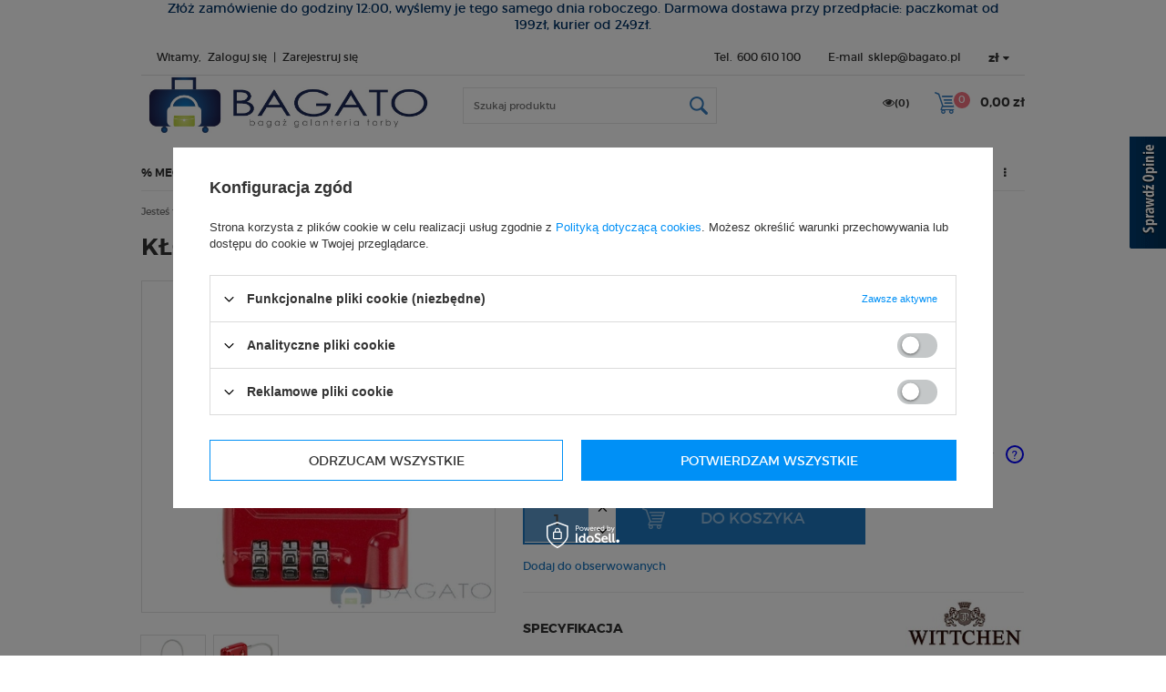

--- FILE ---
content_type: text/html; charset=utf-8
request_url: https://bagato.pl/product-pol-4424-Klodka-Klodeczka-do-walizki-TSA-szyfr-Wittchen-024.html
body_size: 16361
content:
<!DOCTYPE html>
<html lang="pl" ><head><meta name='viewport' content='user-scalable=no, initial-scale = 1.0, maximum-scale = 1.0, width=device-width'/><meta http-equiv="Content-Type" content="text/html; charset=utf-8"><title>Kłódka Kłódeczka do walizki TSA szyfr Wittchen 024 czerwony | AKCESORIA PODRÓŻNE \ Kłódki |</title><meta name="keywords" content=""><meta name="description" content="Kłódka Kłódeczka do walizki TSA szyfr Wittchen 024 czerwony |  | AKCESORIA PODRÓŻNE \ Kłódki |"><link rel="icon" href="/gfx/pol/favicon.ico"><link rel="stylesheet" type="text/css" href="/gfx/pol/style.css.gzip?r=1679048602"><script type="text/javascript" src="/gfx/pol/shop.js.gzip?r=1679048602"></script><meta name="robots" content="index,follow"><meta name="rating" content="general"><meta name="Author" content="Bagato.pl na bazie IdoSell (www.idosell.com/shop).">
<!-- Begin LoginOptions html -->

<style>
#client_new_social .service_item[data-name="service_Apple"]:before, 
#cookie_login_social_more .service_item[data-name="service_Apple"]:before,
.oscop_contact .oscop_login__service[data-service="Apple"]:before {
    display: block;
    height: 2.6rem;
    content: url('/gfx/standards/apple.svg?r=1743165583');
}
.oscop_contact .oscop_login__service[data-service="Apple"]:before {
    height: auto;
    transform: scale(0.8);
}
#client_new_social .service_item[data-name="service_Apple"]:has(img.service_icon):before,
#cookie_login_social_more .service_item[data-name="service_Apple"]:has(img.service_icon):before,
.oscop_contact .oscop_login__service[data-service="Apple"]:has(img.service_icon):before {
    display: none;
}
</style>

<!-- End LoginOptions html -->

<!-- Open Graph -->
<meta property="og:type" content="website"><meta property="og:url" content="https://bagato.pl/product-pol-4424-Klodka-Klodeczka-do-walizki-TSA-szyfr-Wittchen-024.html
"><meta property="og:title" content="Kłódka Kłódeczka do walizki TSA szyfr Wittchen 024"><meta property="og:site_name" content="Bagato.pl"><meta property="og:locale" content="pl_PL"><meta property="og:image" content="https://bagato.pl/hpeciai/622e073a20c40857acaf46a07f47f8a1/pol_pl_Klodka-Klodeczka-do-walizki-TSA-szyfr-Wittchen-024-4424_1.webp"><meta property="og:image:width" content="450"><meta property="og:image:height" content="422"><link rel="manifest" href="https://bagato.pl/data/include/pwa/1/manifest.json?t=3"><meta name="apple-mobile-web-app-capable" content="yes"><meta name="apple-mobile-web-app-status-bar-style" content="black"><meta name="apple-mobile-web-app-title" content="bagato.pl"><link rel="apple-touch-icon" href="/data/include/pwa/1/icon-128.png"><link rel="apple-touch-startup-image" href="/data/include/pwa/1/logo-512.png" /><meta name="msapplication-TileImage" content="/data/include/pwa/1/icon-144.png"><meta name="msapplication-TileColor" content="#2F3BA2"><meta name="msapplication-starturl" content="/"><script type="application/javascript">var _adblock = true;</script><script async src="/data/include/advertising.js"></script><script type="application/javascript">var statusPWA = {
                online: {
                    txt: "Połączono z internetem",
                    bg: "#5fa341"
                },
                offline: {
                    txt: "Brak połączenia z internetem",
                    bg: "#eb5467"
                }
            }</script><script async type="application/javascript" src="/ajax/js/pwa_online_bar.js?v=1&r=6"></script><script >
window.dataLayer = window.dataLayer || [];
window.gtag = function gtag() {
dataLayer.push(arguments);
}
gtag('consent', 'default', {
'ad_storage': 'denied',
'analytics_storage': 'denied',
'ad_personalization': 'denied',
'ad_user_data': 'denied',
'wait_for_update': 500
});

gtag('set', 'ads_data_redaction', true);
</script><script id="iaiscript_1" data-requirements="W10=" data-ga4_sel="ga4script">
window.iaiscript_1 = `<${'script'}  class='google_consent_mode_update'>
gtag('consent', 'update', {
'ad_storage': 'denied',
'analytics_storage': 'denied',
'ad_personalization': 'denied',
'ad_user_data': 'denied'
});
</${'script'}>`;
</script>
<!-- End Open Graph -->

<link rel="canonical" href="https://bagato.pl/product-pol-4424-Klodka-Klodeczka-do-walizki-TSA-szyfr-Wittchen-024.html" />

                <!-- Global site tag (gtag.js) -->
                <script  async src="https://www.googletagmanager.com/gtag/js?id=AW-775342458"></script>
                <script >
                    window.dataLayer = window.dataLayer || [];
                    window.gtag = function gtag(){dataLayer.push(arguments);}
                    gtag('js', new Date());
                    
                    gtag('config', 'AW-775342458', {"allow_enhanced_conversions":true});
gtag('config', 'G-51588622');

                </script>
                <link rel="stylesheet" type="text/css" href="/data/designs/17215_10/gfx/pol/custom.css.gzip?r=1760041363">
<!-- Begin additional html or js -->


<!--3|1|2-->
<script type='text/javascript' src=' https://www.opineo.pl/shop/slider.js.php?s=41336&offsetTop=110&type=v'></script>

<style type="text/css">
@media only screen and (max-width: 979px){
 #_opineo_container{ display: none;}
}
</style>
<!--2|1|1| modified: 2023-01-12 14:44:20-->

<style>
.iai_cookie__consentsActions a.btn.--large.--outline {
    background: inherit !important;
    border: 1px solid #0090f6;
    color: inherit !important;
    border-radius: 0;
}

.iai_cookie__consentsActions a.btn.--large.--outline:hover {
    background: inherit !important;
    border: 1px solid #333;
    color: inherit !important;
}

div#footer_links_sub div.row:after {
    clear: none;
}
input[type=password] {padding: 11px;}
@media only screen and (max-width: 979px) {
#menu_producers {display:block;}
}
@media only screen and (max-width: 757px){
    #menu_contact>li>span{ display:none !important;}
}
#menu_buttons2 {margin-bottom:10px;}
#menu_producers .nbs-flexisel-inner {transform:translateY(10%); }
#menu_producers .big_label {display:none;}
#ck_dsclr {background: #377dbe !important;    border-bottom: 1px solid #377dbe !important;    border-top: 1px solid #377dbe !important;}
#ck_dsclr #ck_dsclr_sub {color: #fff !important;}
#ck_dsclr #ckdsclmrshtdwn {background: #fff !important; color: #377dbe !important;}
div#ck_dsclr a {color: #fff !important;  font-weight: bold;   letter-spacing: 0.02em;}
.select_button {    vertical-align: top;}
span.discount {font-size: 11px;font-weight: 400;padding: 3px 12px;top: 0;}
#menu_banners3 { padding:0;margin:0 auto; }
#menu_banners3 > * {display:inline-block;width:100%;padding-bottom:10px;}
</style>
<script>
$(function(){
if(app_shop.vars.view !== 1){
$('#container').before($('.menu_banners3_wrapper'));
$('#menu_banners3').addClass('container');
}
else {
$('#layout').prepend($('.menu_banners3_wrapper'));
}
});
</script>
<!--12|1|1-->
<style type="text/css">
#n67367_instalment, #n67367{display:none !important;}
</style>
<!--13|1|1-->
<script>$(function(){
$('#menu_producers .nbs-flexisel-nav-right').css('background-image','url("/gfx/pol/hs_next.png?r=1499778079")');
$('#menu_producers .nbs-flexisel-nav-left').css('background-image','url("/gfx/pol/hs_prev.png?r=1499778079")');
});</script>
<!--8|1|5-->
<style><!--
/* poniżej jest reguła ustawiająca text odpowiednio do wartości 'xxx' 'text-align'. Żeby zmienić układ tekstu należy treść poniżej '#menu_banners3 {text-align:center;} ' zamienić na:  
   #menu_banners3 { text-align:justify;} - wyjustpowany
   #menu_banners3 { text-align:left;} - do lewej
  #menu_banners3 { text-align:right; } - do prawej
  #menu_banners3 { text-align:center;}  - wyśrodkowany
*/

#menu_banners3 { text-align:center;}

--></style>
<!--9|1|5| modified: 2025-12-22 15:45:22-->
<style><!--
/* poniżej jest reguła ustawiająca kolor tekstu odpowiednio do wartości 'xxx' 'color'. Żeby zmienić kolor tekstu należy treść poniżej wskazać kolor dla każdego elementu:
#menu_banners3 a {color:#000;}
#menu_banners3 span  {color:#000;}
#menu_banners3 div  {color:#000;}
obecnie kolor jest czarny, żeby go zmienić należy podmienić cyferki '000' na inny kod hexowy. Link do kolorów hex: http://www.color-hex.com/. Przykład : chcemy podmienić na biały kolor zamieniamy '000' na 'fff':
#menu_banners3 a {color:#fff;}
#menu_banners3 span  {color:#fff;}
#menu_banners3 div  {color:#fff;}  #003366
*/

#menu_banners3 a  {color:#003366;}
#menu_banners3 span  {color:#003366;}
#menu_banners3 div  {color:#003366;}
*/


/*
#menu_banners3 a  {color:#9a0000;}
#menu_banners3 span  {color:#9a0000;}
#menu_banners3 div  {color:#9a0000;}
*/



--></style>


<!--10|1|5-->
<style><!--
/* poniżej jest reguła ustawiająca kolor tła odpowiednio do wartości 'xxx' 'background-color'. Żeby zmienić kolor tła należy w  treści poniżej wskazać kolor tła dla  elementu:
#menu_banners3 {background-color:#fff;}
obecnie kolor tła jest czarny, żeby go zmienić należy podmienić cyferki '000' na inny kod hexowy. Link do kolorów hex: http://www.color-hex.com/. Przykład : chcemy podmienić na biały kolor zamieniamy 'fff' na '000':
#menu_banners3 {background-color:#000;}
*/

#menu_banners3 {background-color:#fff;}

--></style>

<!-- End additional html or js -->
                <script>
                if (window.ApplePaySession && window.ApplePaySession.canMakePayments()) {
                    var applePayAvailabilityExpires = new Date();
                    applePayAvailabilityExpires.setTime(applePayAvailabilityExpires.getTime() + 2592000000); //30 days
                    document.cookie = 'applePayAvailability=yes; expires=' + applePayAvailabilityExpires.toUTCString() + '; path=/;secure;'
                    var scriptAppleJs = document.createElement('script');
                    scriptAppleJs.src = "/ajax/js/apple.js?v=3";
                    if (document.readyState === "interactive" || document.readyState === "complete") {
                          document.body.append(scriptAppleJs);
                    } else {
                        document.addEventListener("DOMContentLoaded", () => {
                            document.body.append(scriptAppleJs);
                        });  
                    }
                } else {
                    document.cookie = 'applePayAvailability=no; path=/;secure;'
                }
                </script>
                                <script>
                var listenerFn = function(event) {
                    if (event.origin !== "https://payment.idosell.com")
                        return;
                    
                    var isString = (typeof event.data === 'string' || event.data instanceof String);
                    if (!isString) return;
                    try {
                        var eventData = JSON.parse(event.data);
                    } catch (e) {
                        return;
                    }
                    if (!eventData) { return; }                                            
                    if (eventData.isError) { return; }
                    if (eventData.action != 'isReadyToPay') {return; }
                    
                    if (eventData.result.result && eventData.result.paymentMethodPresent) {
                        var googlePayAvailabilityExpires = new Date();
                        googlePayAvailabilityExpires.setTime(googlePayAvailabilityExpires.getTime() + 2592000000); //30 days
                        document.cookie = 'googlePayAvailability=yes; expires=' + googlePayAvailabilityExpires.toUTCString() + '; path=/;secure;'
                    } else {
                        document.cookie = 'googlePayAvailability=no; path=/;secure;'
                    }                                            
                }     
                if (!window.isAdded)
                {                                        
                    if (window.oldListener != null) {
                         window.removeEventListener('message', window.oldListener);
                    }                        
                    window.addEventListener('message', listenerFn);
                    window.oldListener = listenerFn;                                      
                       
                    const iframe = document.createElement('iframe');
                    iframe.src = "https://payment.idosell.com/assets/html/checkGooglePayAvailability.html?origin=https%3A%2F%2Fbagato.pl";
                    iframe.style.display = 'none';                                            

                    if (document.readyState === "interactive" || document.readyState === "complete") {
                          if (!window.isAdded) {
                              window.isAdded = true;
                              document.body.append(iframe);
                          }
                    } else {
                        document.addEventListener("DOMContentLoaded", () => {
                            if (!window.isAdded) {
                              window.isAdded = true;
                              document.body.append(iframe);
                          }
                        });  
                    }  
                }
                </script>
                <script>let paypalDate = new Date();
                    paypalDate.setTime(paypalDate.getTime() + 86400000);
                    document.cookie = 'payPalAvailability_PLN=-1; expires=' + paypalDate.getTime() + '; path=/; secure';
                </script><script src="/data/gzipFile/expressCheckout.js.gz"></script><script src="/gfx/pol/projector_product_questions.js.gzip?r=1679048602"></script><script src="/gfx/pol/projector_video.js.gzip?r=1679048602"></script></head><body><div id="container" class="projector_page 
            
            container"><header class="clearfix "><script type="text/javascript" class="ajaxLoad">
            app_shop.vars.vat_registered = "true";
            app_shop.vars.currency_format = "###,##0.00";
            
                app_shop.vars.currency_before_value = false;
            
                app_shop.vars.currency_space = true;
            
            app_shop.vars.symbol = "zł";
            app_shop.vars.id= "PLN";
            app_shop.vars.baseurl = "http://bagato.pl/";
            app_shop.vars.sslurl= "https://bagato.pl/";
            app_shop.vars.curr_url= "%2Fproduct-pol-4424-Klodka-Klodeczka-do-walizki-TSA-szyfr-Wittchen-024.html";
            

            var currency_decimal_separator = ',';
            var currency_grouping_separator = ' ';

            
                app_shop.vars.blacklist_extension = ["exe","com","swf","js","php"];
            
                app_shop.vars.blacklist_mime = ["application/javascript","application/octet-stream","message/http","text/javascript","application/x-deb","application/x-javascript","application/x-shockwave-flash","application/x-msdownload"];
            
                app_shop.urls.contact = "/contact-pol.html";
            </script><div id="viewType" style="display:none"></div><div class="menu_banners3_wrapper"><div id="menu_banners3" class="row clearfix container"><div class="menu_button_wrapper col-md-12" id="strefa3_baner1" data-item="1"><a target="_self" href="/Wysylka-czas-oraz-koszty-dostarczenia-cterms-pol-14.html" title="Złóż zamówienie do godziny 12:00, wyślemy je tego samego dnia roboczego. Darmowa dostawa przy przedpłacie: paczkomat od 199zł, kurier od 249zł.">Złóż zamówienie do godziny 12:00, wyślemy je tego samego dnia roboczego. Darmowa dostawa przy przedpłacie: paczkomat od 199zł, kurier od 249zł.</a></div></div></div><div id="menu_settings" class=" "><div class="menu_settings_bar container"><div id="menu_additional">
                                Witamy, 
                                <a href="/login.php" title="">Zaloguj się
                                </a>
                                |
                                <a href="/client-new.php?register" title="">Zarejestruj się
                                </a></div><div id="mobile_additional"><a href="/login.php" title="">Twoje konto
                        </a>
                        |
                        <a rel="nofollow" href="/basketedit.php?mode=2" title="">Obserwowane (0)
                        </a>
                         | 
                    </div><div id="top_contact">Tel.<a href="tel:600610100">600 610 100</a>E-mail<a href="mailto:sklep@bagato.pl">sklep@bagato.pl</a></div><div class="open_trigger"><span class="hidden-phone flag_txt">zł</span><div class="menu_settings_wrapper visible-phone"><span class="menu_settings_bar"><span class="menu_settings_barlab">Waluta:</span><span class="menu_settings_barval">zł</span></span><span class="menu_settings_bar"><span class="menu_settings_barlab">Kraj dostawy:</span><span class="menu_settings_barval">Polska</span></span></div><i class="icon-caret-down"></i></div><form action="/settings.php" method="post"><ul class="bg_alter"><li><div class="form-group"><label for="menu_settings_country">Kraj odbioru zamówienia </label><select class="form-control" name="country" id="menu_settings_country"><option value="1143020143">Niemcy</option><option selected value="1143020003">Polska</option><option value="1143020182">Słowacja</option><option value="1143020217">Węgry</option></select></div><div class="form-group"><label for="menu_settings_curr">Ceny podane w: </label><select class="form-control" name="curr" id="menu_settings_curr"><option value="PLN" selected>zł</option><option value="EUR">€ (1 zł = 0.2328€)
                                                                </option></select></div></li><li class="buttons"><button class="btn-small" type="submit">
                                        Zastosuj zmiany
                                    </button></li></ul></form></div></div><form action="search.php" method="get" id="menu_search" class="col-md-4 col-xs-12"><div><input id="menu_search_text" type="text" name="text" class="catcomplete" placeholder="Szukaj produktu"></div><button type="submit"><i class="icon-search"></i></button><a href="/searching.php" title=""></a></form><div id="logo" data-align="a#css" class="col-md-4 col-xs-12  align_row" data-bg="/data/gfx/mask/pol/top_1_big.jpg"><a href="/" target="_self"><img src="/data/gfx/mask/pol/logo_1_big.jpg" alt="Bagato.pl - Bagaż | Galanteria | Torby" width="1133" height="254"></a></div><div id="menu_basket" class="col-md-4 empty_bsket"><a href="/basketedit.php?mode=1"><span class="basket_count hidden-phone">
                        (0)
                    </span><strong>0,00 zł</strong></a><div><a class="account_link link hidden-phone" href="/login.php" rel="nofollow" title="Twoje konto">
                        Zaloguj się
                    </a><a class="wishes_link link" href="/basketedit.php?mode=2" rel="nofollow" title=""><span class="hidden-phone"><span class="visible-desktop">Obserwowane </span><i class="icon-eye-open visible-tablet"></i>(0)</span></a></div></div><div id="menu_categories" class="clearfix dl-menuwrapper"><ul id="mobile_menu"><li><a href="/categories.php" class="mobile_menu dl-trigger"><i class="icon-reorder"></i></a></li></ul><ul class="dl-menu"><li><a  href="/pol_m_-MEGA-PROMOCJE-SAMSONITE-278.html" target="_self" title="% MEGA PROMOCJE SAMSONITE %" >% MEGA PROMOCJE SAMSONITE %</a></li><li><a  href="/pol_m_BAGAZ-WALIZKI-151.html" target="_self" title="BAGAŻ - WALIZKI" >BAGAŻ - WALIZKI</a><ul class="dl-submenu"><li><a href="/pol_m_BAGAZ-WALIZKI_Walizki-male-kabinowe-152.html" target="_self">Walizki małe - kabinowe</a></li><li><a href="/pol_m_BAGAZ-WALIZKI_Walizki-srednie-153.html" target="_self">Walizki średnie</a></li><li><a href="/pol_m_BAGAZ-WALIZKI_Walizki-duze-154.html" target="_self">Walizki duże</a></li><li><a href="/pol_m_BAGAZ-WALIZKI_Walizki-pilotowki-199.html" target="_self">Walizki pilotówki</a></li></ul></li><li><a  href="/pol_m_BAGAZ-150.html" target="_self" title="BAGAŻ" >BAGAŻ</a><ul class="dl-submenu"><li><a href="/pol_m_BAGAZ_Torby-kabinowe-podreczne-158.html" target="_self">Torby kabinowe - podręczne</a></li><li><a href="/pol_m_BAGAZ_Torby-podrozne-na-kolach-155.html" target="_self">Torby podróżne na kołach</a></li><li><a href="/pol_m_BAGAZ_Torby-podrozne-na-ramie-156.html" target="_self">Torby podróżne na ramię</a></li><li><a href="/pol_m_BAGAZ_Kosmetyczki-173.html" target="_self">Kosmetyczki</a></li><li><a href="/pol_m_BAGAZ_Toaletki-174.html" target="_self">Toaletki</a></li><li><a href="/pol_m_BAGAZ_Torby-pokrowce-na-odziez-172.html" target="_self">Torby, pokrowce na odzież</a></li><li><a href="/pol_m_BAGAZ_Torby-sportowe-241.html" target="_self">Torby sportowe</a></li></ul></li><li><a  href="/pol_m_AKCESORIA-PODROZNE-177.html" target="_self" title="AKCESORIA PODRÓŻNE" class="dl-active" >AKCESORIA PODRÓŻNE</a><ul class="dl-submenu"><li><a href="/pol_m_AKCESORIA-PODROZNE_Poduszki-pod-szyje-178.html" target="_self">Poduszki pod szyję</a></li><li><a href="/pol_m_AKCESORIA-PODROZNE_Klodki-179.html" class="dl-active" target="_self">Kłódki</a></li><li><a href="/pol_m_AKCESORIA-PODROZNE_Pokrowce-na-bagaz-180.html" target="_self">Pokrowce na bagaż</a></li><li><a href="/pol_m_AKCESORIA-PODROZNE_Wagi-182.html" target="_self">Wagi</a></li><li><a href="/pol_m_AKCESORIA-PODROZNE_Pasy-240.html" target="_self">Pasy</a></li><li><a href="/pol_m_AKCESORIA-PODROZNE_Identyfikatory-251.html" target="_self">Identyfikatory</a></li><li><a href="/pol_m_AKCESORIA-PODROZNE_Akcesoria-podrozne-inne-181.html" target="_self">Akcesoria podróżne inne</a></li></ul></li><li><a  href="/pol_m_NA-LAPTOP-TABLET-163.html" target="_self" title="NA LAPTOP/TABLET" >NA LAPTOP/TABLET</a><ul class="dl-submenu"><li><a href="/pol_m_NA-LAPTOP-TABLET_Laptop-13-3-228.html" target="_self">Laptop 13,3"</a></li><li><a href="/pol_m_NA-LAPTOP-TABLET_Laptop-14-14-1-229.html" target="_self">Laptop 14"-14,1"</a></li><li><a href="/pol_m_NA-LAPTOP-TABLET_Laptop-15-16-230.html" target="_self">Laptop 15"-16"</a></li><li><a href="/pol_m_NA-LAPTOP-TABLET_Laptop-17-17-3-231.html" target="_self">Laptop 17"-17,3"</a></li><li><a href="/pol_m_NA-LAPTOP-TABLET_Laptop-18-19-257.html" target="_self">Laptop 18''-19''</a></li><li><a href="/pol_m_NA-LAPTOP-TABLET_Tablet-9-10-2-232.html" target="_self">Tablet 9"-10,2"</a></li></ul></li><li><a  href="/pol_m_PLECAKI-203.html" target="_self" title="PLECAKI" >PLECAKI</a><ul class="dl-submenu"><li><a href="/pol_m_PLECAKI_Plecaki-z-przedzialem-na-laptopa-206.html" target="_self">Plecaki z przedziałem na laptopa</a></li><li><a href="/pol_m_PLECAKI_Plecaki-szkolne-207.html" target="_self">Plecaki szkolne</a></li><li><a href="/pol_m_PLECAKI_Plecaki-sportowe-208.html" target="_self">Plecaki sportowe</a></li><li><a href="/pol_m_PLECAKI_Plecaki-miejskie-209.html" target="_self">Plecaki miejskie</a></li><li><a href="/pol_m_PLECAKI_Plecaki-turystyczne-210.html" target="_self">Plecaki turystyczne</a></li><li><a href="/pol_m_PLECAKI_Plecaki-na-kolach-242.html" target="_self">Plecaki na kołach</a></li></ul></li><li><a  href="/pol_m_TECZKI-238.html" target="_self" title="TECZKI" >TECZKI</a><ul class="dl-submenu"><li><a href="/pol_m_TECZKI_Teczki-z-przedzialem-na-laptopa-235.html" target="_self">Teczki z przedziałem na laptopa</a></li><li><a href="/pol_m_TECZKI_Teczki-bez-przedzialu-na-laptopa-239.html" target="_self">Teczki bez przedziału na laptopa</a></li><li><a href="/pol_m_TECZKI_Aktowki-262.html" target="_self">Aktówki</a></li></ul></li><li><a  href="/pol_m_TORBY-SASZETKI-204.html" target="_self" title="TORBY/SASZETKI" >TORBY/SASZETKI</a><ul class="dl-submenu"><li><a href="/pol_m_TORBY-SASZETKI_Saszetki-listonoszki-214.html" target="_self">Saszetki, listonoszki</a></li><li><a href="/pol_m_TORBY-SASZETKI_Saszetki-listonoszki-z-przedzialem-na-tablet-236.html" target="_self">Saszetki, listonoszki z przedziałem na tablet</a></li><li><a href="/pol_m_TORBY-SASZETKI_Saszetki-do-pasa-nerki-237.html" target="_self">Saszetki do pasa, nerki</a></li><li><a href="/pol_m_TORBY-SASZETKI_Torby-miejskie-215.html" target="_self">Torby miejskie</a></li><li><a href="/pol_m_TORBY-SASZETKI_Torby-z-przedzialem-na-laptopa-234.html" target="_self">Torby z przedziałem na laptopa</a></li><li><a href="/pol_m_TORBY-SASZETKI_miejska-270.html" target="_self">miejska</a></li></ul></li><li><a  href="/pol_m_TOREBKI-253.html" target="_self" title="TOREBKI" >TOREBKI</a><ul class="dl-submenu"><li><a href="/pol_m_TOREBKI_Torebki-skoropodobne-255.html" target="_self">Torebki skóropodobne</a></li><li><a href="/pol_m_TOREBKI_Torebki-skorzane-277.html" target="_self">Torebki skórzane</a></li></ul></li><li><a  href="/pol_m_DLA-DZIECKA-205.html" target="_self" title="DLA DZIECKA" >DLA DZIECKA</a><ul class="dl-submenu"><li><a href="/pol_m_DLA-DZIECKA_Walizki-dla-dziecka-211.html" target="_self">Walizki dla dziecka</a></li><li><a href="/pol_m_DLA-DZIECKA_Plecaki-plecaczki-dla-dziecka-212.html" target="_self">Plecaki/plecaczki dla dziecka</a></li><li><a href="/pol_m_DLA-DZIECKA_Torby-dla-dziecka-213.html" target="_self">Torby dla dziecka</a></li></ul></li><li><a  href="/pol_m_GALANTERIA-169.html" target="_self" title="GALANTERIA" >GALANTERIA</a><ul class="dl-submenu"><li><a href="/pol_m_GALANTERIA_Portfele-i-dodatki-185.html" class="level_2 toggle" target="_self">Portfele i dodatki</a><ul class="dl-submenu"><li><a href="/pol_m_GALANTERIA_Portfele-i-dodatki_Portfele-damskie-170.html" target="_self">Portfele damskie</a></li><li><a href="/pol_m_GALANTERIA_Portfele-i-dodatki_Portfele-meskie-183.html" target="_self">Portfele męskie</a></li><li><a href="/pol_m_GALANTERIA_Portfele-i-dodatki_Portfele-unisex-184.html" target="_self">Portfele unisex</a></li><li><a href="/pol_m_GALANTERIA_Portfele-i-dodatki_Etui-197.html" target="_self">Etui</a></li></ul></li><li><a href="/pol_m_GALANTERIA_Rekawiczki-175.html" class="level_2 toggle" target="_self">Rękawiczki</a><ul class="dl-submenu"><li><a href="/pol_m_GALANTERIA_Rekawiczki_Rekawiczki-damskie-186.html" target="_self">Rękawiczki damskie</a></li><li><a href="/pol_m_GALANTERIA_Rekawiczki_Rekawiczki-meskie-187.html" target="_self">Rękawiczki męskie</a></li></ul></li><li><a href="/pol_m_GALANTERIA_Paski-188.html" class="level_2 toggle" target="_self">Paski</a><ul class="dl-submenu"><li><a href="/pol_m_GALANTERIA_Paski_Paski-do-jeansow-190.html" target="_self">Paski do jeansów</a></li><li><a href="/pol_m_GALANTERIA_Paski_Paski-garniturowe-191.html" target="_self">Paski garniturowe</a></li><li><a href="/pol_m_GALANTERIA_Paski_Paski-damskie-192.html" target="_self">Paski damskie</a></li></ul></li><li><a href="/pol_m_GALANTERIA_Parasole-171.html" class="level_2 toggle" target="_self">Parasole</a><ul class="dl-submenu"><li><a href="/pol_m_GALANTERIA_Parasole_Parasole-krotkie-195.html" target="_self">Parasole krótkie</a></li><li><a href="/pol_m_GALANTERIA_Parasole_Parasole-dlugie-196.html" target="_self">Parasole długie</a></li></ul></li></ul></li><li><a  href="/pol_m_B2B-193.html" target="_self" title="B2B" >B2B</a></li><li><a  href="/pol_m_Torby-259.html" target="_self" title="Torby" >Torby</a></li><li><a  href="/pol_m_Wozki-zakupowe-279.html" target="_self" title="Wózki zakupowe" >Wózki zakupowe</a></li></ul></div><div id="breadcrumbs"><div xmlns:v="http://rdf.data-vocabulary.org/#" id="breadcrumbs_sub"><h3>Jesteś tu:  </h3><ol><li class="bc-main" typeof="v:Breadcrumb"><span><a rel="v:url" property="v:title" href="/">Strona główna</a></span></li><li typeof="v:Breadcrumb" class="category bc-item-1"><a rel="v:url" property="v:title" class="category" href="/pol_m_AKCESORIA-PODROZNE-177.html">AKCESORIA PODRÓŻNE</a></li><li typeof="v:Breadcrumb" class="category bc-active bc-item-2"><a rel="v:url" property="v:title" class="category" href="/pol_m_AKCESORIA-PODROZNE_Klodki-179.html">Kłódki</a></li><li class="bc-active bc-product-name"><span>Kłódka Kłódeczka do walizki TSA szyfr Wittchen 024</span></li></ol></div></div></header><div id="layout" class="row clearfix"><aside class="col-md-3"><div class="login_menu_block visible-phone" id="login_menu_block"><a class="sign_in_link" href="/login.php" title=""><i class="icon-user"></i>  Zaloguj się
                            
                        </a><a class="registration_link" href="/client-new.php?register" title=""><i class="icon-lock"></i>  Zarejestruj się
                            
                        </a><a class="order_status_link" href="/order-open.php" title=""><i class="icon-globe"></i>  Sprawdź status zamówienia
                            
                        </a><a href="/Informacje-o-sklepie-cterms-pol-19.html">
                        Informacje o sklepie
                    </a><a href="/pol-delivery.html">
                        Wysyłka
                    </a><a href="/pol-payments.html">
                        Sposoby płatności i prowizje
                    </a><a href="/pol-terms.html">
                        Regulamin
                    </a><a href="/pol-privacy-and-cookie-notice.html">
                        Polityka prywatności
                    </a><a href="/pol-returns-and_replacements.html">
                        Odstąpienie od umowy
                    </a></div></aside><div id="content" class="col-md-12"><script type="text/javascript" class="ajaxLoad">
            cena_raty = 49.00;
            
                    var  client_login = 'false'
                
            var  client_points = ''; 
            var  points_used = ''; 
            var  shop_currency = 'zł'; 
            var product_data = {   
            "currency":"zł",   
            "product_type":"product_item",   
            
                    "unit":"szt.",
                
            "unit_sellby":"1",
            "unit_precision":"0", 

            
            "base_price":{
            
                "maxprice":"49.00",  
            
                "maxprice_formatted":"49,00 zł",  
            
                "maxprice_net":"39.84",  
            
                "maxprice_net_formatted":"39,84 zł",  
            
                "minprice":"49.00",  
            
                "minprice_formatted":"49,00 zł",  
            
                "minprice_net":"39.84",  
            
                "minprice_net_formatted":"39,84 zł",  
            
                "size_max_maxprice_net":"64.23",  
            
                "size_min_maxprice_net":"64.23",  
            
                "size_max_maxprice_net_formatted":"64,23 zł",  
            
                "size_min_maxprice_net_formatted":"64,23 zł",  
            
                "size_max_maxprice":"79.00",  
            
                "size_min_maxprice":"79.00",  
            
                "size_max_maxprice_formatted":"79,00 zł",  
            
                "size_min_maxprice_formatted":"79,00 zł",  
            
                "price_unit_sellby":"49.00",  
            
                "value":"49.00",
                "price_formatted":"49,00 zł",
                "price_net":"39.84",
                "price_net_formatted":"39,84 zł",
                "yousave_percent":"38",
                "omnibus_price":"49.00",
                "omnibus_price_formatted":"49,00 zł",
                "omnibus_yousave":"0",
                "omnibus_yousave_formatted":"0,00 zł",
                "omnibus_price_net":"39.84",
                "omnibus_price_net_formatted":"39,84 zł",
                "omnibus_yousave_net":"0",
                "omnibus_yousave_net_formatted":"0,00 zł",
                "omnibus_yousave_percent":"0",
                "omnibus_price_is_higher_than_selling_price":"false",
                "vat":"23",
                "yousave":"30.00",
                "maxprice":"79.00",
                "yousave_formatted":"30,00 zł",
                "maxprice_formatted":"79,00 zł",
                "yousave_net":"24.39",
                "maxprice_net":"64.23",
                "yousave_net_formatted":"24,39 zł",
                "maxprice_net_formatted":"64,23 zł",
                "worth":"49.00",
                "worth_net":"39.84",
                "worth_formatted":"49,00 zł",
                "worth_net_formatted":"39,84 zł",
                "max_diff_gross":"30",
                "max_diff_gross_formatted":"30,00 zł",
                "max_diff_percent":"38",
                "max_diff_net":"24.39",
                "max_diff_net_formatted":"24,39 zł",
                "basket_enable":"y",
                "special_offer":"false",
                "rebate_code_active":"n",
                "priceformula_error":"false"
            },
            

            
            "order_quantity_range":{
            
             },
             
   
            "sizes":{
            
                "onesize":



                {
                
                    "type":"onesize",
                
                    "priority":"0",
                
                    "description":"uniwersalny",
                
                    "name":"uniw",
                
                    "amount":"0",
                
                    "amount_mo":"0",
                
                    "amount_mw":"0",
                
                    "amount_mp":"0",
                
                    "code_producer":"5900062875828",
                
                    "availability":{ 
                    
                        "visible":"y",
                        "status_description":"Produkt niedostępny",
                        "status_gfx":"/data/lang/pol/available_graph/graph_1_5.png",
                        "status":"disable",
                        "minimum_stock_of_product":"4"
                    },
                    "delivery":{ 
                    
                        "undefined":"false",
                        "shipping":"11.00",
                        "shipping_formatted":"11,00 zł",
                        "limitfree":"199.00",
                        "limitfree_formatted":"199,00 zł",
                        "shipping_change":"11.00",
                        "shipping_change_formatted":"11,00 zł",
                        "change_type":"up"
                    },
                    "price":{ 
                    
                        "value":"49.00",
                        "price_formatted":"49,00 zł",
                        "price_net":"39.84",
                        "price_net_formatted":"39,84 zł",
                        "yousave_percent":"38",
                        "omnibus_price":"49.00",
                        "omnibus_price_formatted":"49,00 zł",
                        "omnibus_yousave":"0",
                        "omnibus_yousave_formatted":"0,00 zł",
                        "omnibus_price_net":"39.84",
                        "omnibus_price_net_formatted":"39,84 zł",
                        "omnibus_yousave_net":"0",
                        "omnibus_yousave_net_formatted":"0,00 zł",
                        "omnibus_yousave_percent":"0",
                        "omnibus_price_is_higher_than_selling_price":"false",
                        "vat":"23",
                        "yousave":"30.00",
                        "maxprice":"79.00",
                        "yousave_formatted":"30,00 zł",
                        "maxprice_formatted":"79,00 zł",
                        "yousave_net":"24.39",
                        "maxprice_net":"64.23",
                        "yousave_net_formatted":"24,39 zł",
                        "maxprice_net_formatted":"64,23 zł",
                        "worth":"49.00",
                        "worth_net":"39.84",
                        "worth_formatted":"49,00 zł",
                        "worth_net_formatted":"39,84 zł",
                        "max_diff_gross":"30",
                        "max_diff_gross_formatted":"30,00 zł",
                        "max_diff_percent":"38",
                        "max_diff_net":"24.39",
                        "max_diff_net_formatted":"24,39 zł",
                        "basket_enable":"y",
                        "special_offer":"false",
                        "rebate_code_active":"n",
                        "priceformula_error":"false"
                    } 
                } 
            }     
            }  


        
        </script><form id="projector_form" action="basketchange.php" method="post" class=" row " data-product_id="4424"><input id="projector_product_hidden" type="hidden" name="product" value="4424"><input id="projector_size_hidden" type="hidden" name="size" value="onesize"><input id="projector_mode_hidden" type="hidden" name="mode" value="1"><div class="projector_navigation"><div class="label_icons"></div><h1 itemprop="name">Kłódka Kłódeczka do walizki TSA szyfr Wittchen 024</h1></div><div class="photos col-md-5 col-lg-6 col-xs-12 "><ul class="bxslider"><li><a class="projector_medium_image" data-imagelightbox="f" href="/hpeciai/622e073a20c40857acaf46a07f47f8a1/pol_pl_Klodka-Klodeczka-do-walizki-TSA-szyfr-Wittchen-024-4424_1.webp"><img class="photo" itemprop="image" alt="Kłódka Kłódeczka do walizki TSA szyfr Wittchen 024" src="/hpeciai/b24e3ed81f3cf8309b477294f3d015d5/pol_pm_Klodka-Klodeczka-do-walizki-TSA-szyfr-Wittchen-024-4424_1.webp"></a></li><li><a class="projector_medium_image" data-imagelightbox="f" href="/hpeciai/4c2f4820717e4266e028a6d420c871c2/pol_pl_Klodka-Klodeczka-do-walizki-TSA-szyfr-Wittchen-024-4424_2.webp"><img class="photo" itemprop="image" alt="Kłódka Kłódeczka do walizki TSA szyfr Wittchen 024" src="/hpeciai/848edc5319f257b2108dc899b904dd5d/pol_pm_Klodka-Klodeczka-do-walizki-TSA-szyfr-Wittchen-024-4424_2.webp"></a></li></ul><div id="bx-pager" class="enclosures align_row" data-align="img#css"><a href="" data-slide-index="0"><img alt="" src="/hpeciai/db33cad4aa54e403831cc14481900405/pol_ps_Klodka-Klodeczka-do-walizki-TSA-szyfr-Wittchen-024-4424_1.webp"></a><a href="" data-slide-index="1"><img alt="" src="/hpeciai/e71c4311ef43b52833ba1eccec7fa4c9/pol_ps_Klodka-Klodeczka-do-walizki-TSA-szyfr-Wittchen-024-4424_2.webp"></a></div></div><div class="product_info col-md-7 col-lg-6 col-xs-12 "><div class="product_section sizes" id="projector_sizes_cont"><label class="projector_label">
                                Rozmiar: 
                            </label><div class="product_section_sub"><label class="select_button disabled" data-type="onesize" data-omnibus="49,00 zł">uniwersalny</label></div></div><div class="product_section" id="projector_status_description_wrapper" style="display:none"><label></label><div><img id="projector_status_gfx" class="projector_status_gfx" alt="status_icon" src="/data/lang/pol/available_graph/graph_1_5.png"><span class="projector_status_description" id="projector_status_description">Produkt niedostępny</span></div></div><div class="product_section tell_availability" id="projector_tell_availability" style="display:none"><label></label><div class="product_section_sub"><a href="#showAvabilityDialog" class="btn-small projector_tell_availabilit" id="projector_tell_availability_link" onclick="showAvabilityDialog();return false;">
                                Powiadom mnie o dostępności produktu
                            </a></div></div><div class="product_section" id="projector_shipping_info" style="display:none"><label></label><div><span class="projector_delivery_days" id="projector_delivery_days"></span><a class="shipping_info" href="#shipping_info" title="Sprawdź czasy i koszty wysyłki">
                            Sprawdź czasy i koszty wysyłki
                        </a></div></div><div id="projector_prices_wrapper" itemprop="offers" itemscope="" itemtype="http://schema.org/Offer"><div class="product_section" id="projector_price_srp_wrapper" style="display:none;"><label class="projector_label">Cena katalogowa:</label><div><span class="projector_price_srp" id="projector_price_srp"></span></div></div><div class="product_section" id="projector_price_value_wrapper"><div><span class="price_txt_before">Cena:</span><div id="projector_price_maxprice_wrapper"><span class="omnibus_label">
                                        Cena regularna: 
                                    </span><del class="projector_price_maxprice" id="projector_price_maxprice">79,00 zł</del><span class="projector_price_yousave" id="projector_price_yousave">
                                                       Oszczędzasz 38% (<span class="projector_price">30,00 zł</span>).<br></span></div><strong class="projector_price_value" id="projector_price_value">49,00 zł</strong><meta itemprop="priceCurrency" content="PLN"><meta itemprop="price" content="49.00"><div class="price_gross_info"><small class="projector_price_unit_sep"></small><small class="projector_price_unit_sellby" id="projector_price_unit_sellby" style="display:none">1</small><small class="projector_price_unit" id="projector_price_unit">szt.</small></div></div><div class="projector_prices__lowest_price omnibus_price"><span class="omnibus_price__text">
								Najniższa cena produktu w okresie 30 dni przed wprowadzeniem obniżki: 
							</span><span class="omnibus_price__value">49,00 zł</span><div class="projector_lowest_price__info-wrapper"><div class="projector_lowest_price__info-icon">?</div><span class="projector_lowest_price__info">Jeżeli produkt jest sprzedawany krócej niż 30 dni, wyświetlana jest najniższa cena od momentu, kiedy produkt pojawił się w sprzedaży.</span></div></div></div><span style="display:none;"><link itemprop="availability" href="http://schema.org/OutOfStock">Out Of Stock
                            </span></div><div id="projector_buy_section" class="clearfix product_section"><div class="projector_buttons" id="projector_buttons"><div class="projector_number" id="projector_number_cont"><input class="projector_number" name="number" id="projector_number" value="1"><div class="numbers_updown"><button id="projector_number_up" class="projector_number_up" type="button"><i class="icon-angle-up"></i></button><button id="projector_number_down" class="projector_number_down" type="button"><i class="icon-angle-down"></i></button></div></div><button class="btn-large projector_butttons_buy" id="projector_button_basket" type="submit" title="Dodaj produkt do koszyka">
                                                Do koszyka
                                            </button></div><div class="additional_buttons"><div><a href="#add_favorite" class="projector_buttons_obs" id="projector_button_observe" onclick="$('#projector_mode_hidden').val(2);$('#projector_form').submit();" data-mobile-class="btn-small" title="Dodaj do obserwowanych">
                                    Dodaj do obserwowanych
                                </a></div></div></div><div class="product_section points" id="projector_points_wrapper" style="display:none;"><div class="product_section_sub"><div class="projector_points_sub_wrapper"><div class="projector_price_points_wrapper" id="projector_price_points_wrapper"><label class="projector_label">
                                      Cena w punktach: 
                                  </label><span class="projector_price_points" id="projector_price_points"><span class="projector_currency"> pkt.</span></span></div><div class="projector_price_points_recive_wrapper" id="projector_price_points_recive_wrapper" style="display:none;"><label class="projector_label">
                                      Po opłaceniu zamówienia na ten produkt otrzymasz: 
                                  </label><span class="projector_points_recive_points" id="projector_points_recive_points"><span class="projector_currency"> pkt.</span></span></div></div><button id="projector_button_points_basket" type="submit" name="forpoints" value="1" class="btn" style="display:none;">
                                    Kup za punkty
                                </button></div></div><a class="firmlogo" href="/firm-pol-1455839066-Wittchen.html"><img src="/data/lang/pol/producers/gfx/projector/1455839066_1.jpg" alt="Wittchen" title="Wittchen"></a><div class="product_info_top"><div class="info_top_label">Specyfikacja</div><div class="basic_info"><a href="/firm-pol-1455839066-Wittchen.html" class="firm_icon" title="Kliknij, by zobaczyć wszystkie produkty tego producenta"><img alt="Wittchen" src="/data/lang/pol/producers/gfx/projector/1455839066_1.jpg"></a><div class="producer"><span>Producent: </span><a class="brand" itemprop="brand" title="Kliknij, by zobaczyć wszystkie produkty tego producenta" href="/firm-pol-1455839066-Wittchen.html">Wittchen</a></div><div class="code"><span>Kod produktu: </span><strong itemprop="productID" content="mpn:56-30-024-30">56-30-024-30</strong></div></div></div></div><div class="clearBoth"></div></form><div id="projector_rebatenumber_tip_copy" style="display:none;"><img class="projector_rebatenumber_tip" src="/gfx/pol/help_tip.png?r=1679048602" alt="tip"></div><div id="alert_cover" class="projector_alert_55916" style="display:none" onclick="Alertek.hide_alert();"></div><script type="text/javascript" class="ajaxLoad">
            projectorInitObject.contact_link = "/contact-pol.html";
            projectorObj.projectorInit(projectorInitObject);
        </script><script type="text/javascript" class="ajaxLoad">
     var bundle_title =   "Cena towarów poza zestawem";

    
</script><div class="projector_longdescription cm longdescription_small" id="component_projector_longdescription_not"><div style="text-align: center;"><span style="font-family: verdana,geneva; font-size: medium;">Kłódka szyfrowa TSA nie tylko uniemożliwia dostęp osobom niepożądanym do wnętrza walizki, ale także jest bardzo dobrym rozwiązaniem podczas rewizji bagażu przez służby celne. Gwarantuje ona bezinwazyjne otwarcie walizki oraz jej ponowne zamknięcie bez uszkodzenia zamka. Kluczyk do kłódki posiadają tylko służby celne. </span></div>
<div style="text-align: center;"><span style="font-family: verdana,geneva; font-size: medium;"></span></div>
<div style="text-align: center;"><span style="font-family: verdana,geneva; font-size: medium;"></span></div>
<ul>
<li style="text-align: center;"><span style="font-family: verdana,geneva; font-size: medium;"></span><span style="font-family: verdana,geneva; font-size: medium;">wymiary: 8 x 5 cm</span></li>
<li style="text-align: center;"><span style="font-family: verdana,geneva; font-size: medium;">materiał: policarbon<br /></span></li>
<li style="text-align: center;"><span style="font-family: verdana,geneva; font-size: medium;">materiał dodatkowy: metal</span></li>
<li style="text-align: center;"><span style="font-family: verdana,geneva; font-size: medium;">gwarancja producenta 2 lata</span></li>
</ul></div><div id="avabilityDialog" class="avabilityDialog" style="display:none;"><div class="avabilityDialog_sub"><a href="#" id="avabilityDialog_close" class="avabilityDialog_close"><img src="/gfx/pol/zamknij.gif?r=1679048602" alt="Zamknij" class="avabilityDialog_close"></a><h2>Podaj dane kontaktowe, a my damy Ci znać kiedy towar będzie dostępny</h2><div class="avabilityDialog_pr_info"><img alt="Kłódka Kłódeczka do walizki TSA szyfr Wittchen 024" class="avabilityDialog" src="/hpeciai/db33cad4aa54e403831cc14481900405/pol_ps_Klodka-Klodeczka-do-walizki-TSA-szyfr-Wittchen-024-4424_1.webp"><ul class="avabilityDialog_pr_info"><li id="avability_product_name"><strong>Kłódka Kłódeczka do walizki TSA szyfr Wittchen 024</strong></li><li id="avability_product_code"><span>Kod produktu: </span><strong>56-30-024-30</strong></li><li id="avability_product_size" style="display:none;"><span>Wybierz rozmiar, o którym mamy Cię powiadomić: </span><label class="select_button" data-type="onesize">uniwersalny</label></li></ul></div><form action="/basketchange.php"><input id="avability_product_hidden" type="hidden" name="product" value="4424"><input id="avability_size_hidden" type="hidden" name="size" value="onesize"><input id="avability_mode_hidden" type="hidden" name="mode" value="2"><div class="avabilityDialog_text1"></div><input type="hidden" name="avability_track" value="only_one"><div class="avabilityDialog_text2">
                        Wprowadź swój adres e-mail, na który wyślemy Ci <b>jednorazowe powiadomienie</b>, gdy ten towar będzie ponownie w sprzedaży.
                    </div><div class="avabilityDialog_email"><label>Twój adres e-mail:</label><input type="text" name="email" id="avabilityDialog_email" value=""><span class="validation_icons"><img src="/gfx/pol/correct.png?r=1679048602" alt="correct" class="correct_icon" style="display:none;"><img src="/gfx/pol/incorrect.png?r=1679048602" alt="incorrect" class="incorrect_icon" style="display:none;"></span></div><div class="avabilityDialog_tel" id="avabilityDialog_tel"><label><input type="checkbox"><span>Chcę dodatkowo otrzymać wiadomość SMS z powiadomieniem </span></label><div class="avabilityDialog_tel2" id="avabilityDialog_phone2"><label class="avabilityDialog_tel">Twój numer telefonu: </label><input type="text" name="phone" id="avabilityDialog_phone"><span class="validation_icons"><img src="/gfx/pol/correct.png?r=1679048602" alt="correct" class="correct_icon" style="display:none;"><img src="/gfx/pol/incorrect.png?r=1679048602" alt="incorrect" class="incorrect_icon" style="display:none;"></span></div></div><div class="avabilityDialog_text3">
                        Powyższe dane nie są używane do przesyłania newsletterów lub innych reklam. Włączając powiadomienie zgadzasz się jedynie na wysłanie jednorazowo informacji o ponownej dostępność tego towaru. 
                    </div><div id="avabilityDialog_buttons1" class="avabilityDialog_buttons1"><button type="submit" id="avabilityDialog_submit" class="btn avabilityDialog_submit">
                            Zapisz mnie na powiadomienia o dostępności
                        </button></div></form></div></div><script class="ajaxLoad">
            projector_notice_init();
        </script><div class="component_projector_dictionary" id="component_projector_dictionary_no"><div class="n56173_main"><div class="n56173_label"><span class="n56173_2_label">
		    		Parametry techniczne:
		    	</span></div><div class="n56173_sub"><table class="n54117_dictionary"><tr><td class="n54117_item_a1"><span>Kolor</span><span class="n67256colon">:</span></td><td class="n54117_item_b1"><div class="n54117_item_b_sub">czerwony</div></td></tr><tr><td class="n54117_item_a2"><span>Materiał</span><span class="n67256colon">:</span></td><td class="n54117_item_b2"><div class="n54117_item_b_sub">poliwęgan / metal</div></td></tr><tr><td class="n54117_item_a1"><span>Wymiary</span><span class="n67256colon">:</span></td><td class="n54117_item_b1"><div class="n54117_item_b_sub">5 x 8 cm</div></td></tr><tr><td class="n54117_footer" colspan="2"><br></td></tr></table></div></div></div><div class="n58676"><div id="tabs_58676"></div></div><div class="clearBoth" style="height: 0px;"></div><script class="ajaxLoad">$(function(){initHovers('tabs_58676',optionsHovers('0',''),'true');})
        </script><div class="main_hotspot mrg-b clearfix" id="products_associated_zone1" data-ajaxload="true" data-pagetype="projector"><div class="main_hotspot mrg-b clearfix skeleton"><span class="big_label"></span><div class="col-bg-1 align_row main_hotspot_sub"><div class="products_wrapper row clearfix"><div class="product_wrapper col-md-3 col-xs-6"><span class="product-icon"></span><span class="product-name"></span><div class="product_prices"></div></div><div class="product_wrapper col-md-3 col-xs-6"><span class="product-icon"></span><span class="product-name"></span><div class="product_prices"></div></div><div class="product_wrapper col-md-3 col-xs-6"><span class="product-icon"></span><span class="product-name"></span><div class="product_prices"></div></div><div class="product_wrapper col-md-3 col-xs-6"><span class="product-icon"></span><span class="product-name"></span><div class="product_prices"></div></div></div></div></div></div><div class="component_projector_opinions" id="component_projector_opinions"><div class="n68503_label"><span class="n68503_label">Opinie użytkowników</span></div><div class="n68503_main1"><div class="n68503_sub"><div id="n54150_hidden" class="hidden_55773"><div class="n56197_login"><span class="n56197_login">Aby móc ocenić produkt lub dodać opinię, musisz być <a class="loginPopUpShow" href="/login.php">zalogowany</a>.</span></div></div></div></div></div><div class="component_projector_askforproduct" id="component_projector_askforproduct"><a id="askforproduct" href="#askforproduct_close"></a><form action="settings.php" class="projector_askforproduct" method="post"><div class="n61389_label"><span class="n61389_label">
            Zapytaj o produkt:
        </span></div><div class="n61389_main"><div class="n61389_sub"><h3 class="n61389_desc">
                Jeżeli powyższy opis jest dla Ciebie niewystarczający, prześlij nam swoje pytanie odnośnie tego produktu. Postaramy się odpowiedzieć tak szybko jak tylko będzie to możliwe.
            </h3><input type="hidden" name="question_product_id" value="4424"><input type="hidden" name="question_action" value="add"><div class="form"><div class="n61389_left2"><span class="title_email">E-mail:</span></div><div class="n61389_right2"><input id="askforproduct_email" class="n61389_form" type="text" name="question_email" value=""><img src="/gfx/pol/need.gif?r=1679048602" alt="To pole jest wymagane do złożenia zamówienia."></div></div><div class="form" id="form_textarea2"><div class="n61389_left3"><span class="title_pytanie">Pytanie:</span></div><div class="n61389_right3"><textarea class="n61389_body" id="n56188_question" name="product_question" rows="6" cols="52"></textarea><img src="/gfx/pol/need.gif?r=1679048602" alt="To pole jest wymagane do złożenia zamówienia."></div></div><div class="n61389_submit"><input class="btn-small n61389_submit" type="submit" value="Wyślij"></div><div class="n61389_legend">
                    pola oznaczone - 
                    <img src="/gfx/pol/need.gif?r=1679048602" alt="To pole jest wymagane do złożenia zamówienia."> - są wymagane 
                </div></div></div></form></div><script class="ajaxLoad">
var txt_askforproduct_email = 'Wprowadź poprawny adres e-mail';
var txt_askforproduct_product = 'Wprowadź pytanie do produktu';
askforproduct.init();
</script><div class="main_hotspot mrg-b clearfix strefaAjax" id="products_associated_zone2" data-ajaxload="true" data-pagetype="menu"><div class="main_hotspot mrg-b clearfix skeleton"><span class="big_label"></span><div class="col-bg-1 align_row main_hotspot_sub"><div class="products_wrapper row clearfix"><div class="product_wrapper col-md-3 col-xs-6"><span class="product-icon"></span><span class="product-name"></span><div class="product_prices"></div></div><div class="product_wrapper col-md-3 col-xs-6"><span class="product-icon"></span><span class="product-name"></span><div class="product_prices"></div></div><div class="product_wrapper col-md-3 col-xs-6"><span class="product-icon"></span><span class="product-name"></span><div class="product_prices"></div></div><div class="product_wrapper col-md-3 col-xs-6"><span class="product-icon"></span><span class="product-name"></span><div class="product_prices"></div></div></div></div></div></div></div></div></div><footer class="container"><div class="menu_newsletter clearfix" id="menu_newsletter"><form action="settings.php" method="post" class="row"><input id="mailing_action" name="mailing_action" value="add" type="hidden"><div class="newsletter_title leftpadding col-md-3 col-sm-12 hidden-phone"><strong><span>Zapisz się do</span> NEWSLETTERA</strong><span></span></div><div class="col-md-6 col-sm-9 hidden-phone"><input name="mailing_email" type="text" placeholder="Twój e-mail"><input name="mailing_name" type="text" placeholder="Twoje imię"><button type="submit" class="btn add_newsletter" title="Kliknij, aby dodać swój adres e-mail do naszej bazy">
                Zapisz się
            </button></div><div class="col-md-3 col-sm-3 col-xs-12 remove_link"><a href="/newsletter.php" class="btn-link remove_newsletter" title=""><span class="hidden-phone">Wypisz się</span><span class="visible-phone"><i class="icon-envelope-alt"></i>Zapisz się do newslettera</span></a></div></form></div><div id="footer_links" class="row clearfix"><div id="footer_links_sub" class="col-md-9 col-sm-12"><div class="row"><ul class="footer_links col-md-4 col-xs-12"><li><span>INFORMACJE</span></li><ul class="footer_links_sub"><li><a href="/Informacje-o-sklepie-cterms-pol-19.html">
                                            Informacje o sklepie
                                        </a></li><li><a href="/pol-delivery.html">
                                            Wysyłka - czas oraz koszty dostarczenia
                                        </a></li><li><a href="/pol-payments.html">
                                            Sposoby płatności i prowizje
                                        </a></li><li><a href="/pol-terms.html">
                                            Regulamin
                                        </a></li><li><a href="/pol-privacy-and-cookie-notice.html">
                                            Polityka prywatności
                                        </a></li><li><a href="/pol-returns-and_replacements.html">
                                            Odstąpienie od umowy
                                        </a></li></ul></ul></div><div class="row"><ul class="footer_links col-md-4 col-xs-12" id="links_footer_1"><li><span>MOJE KONTO</span><ul class="footer_links_sub"><li><a href="/client-new.php?register" target="_self">Zarejestruj się</a></li><li><a href="/client-orders.php" target="_self">Moje zamówienia</a></li><li><a href="/basketedit.php?mode=1" target="_self">Koszyk</a></li><li><a href="/basketedit.php?mode=2" target="_self">Obserwowane</a></li><li><a href="/login.php" target="_self">Historia transakcji</a></li></ul></li></ul><ul class="footer_links col-md-4 col-xs-12" id="links_footer_2"><li><span>POMOC</span><ul class="footer_links_sub"><li><a href="/Gwarancja-i-rekojmia-cterms-pol-32.html" target="_self">Gwarancja i rękojmia</a></li><li><a href="/Kontakt-cterms-pol-30.html" target="_self">Kontakt</a></li></ul></li></ul></div></div><div class="menu_contact_wrapper col-md-3 col-sm-12"><ul id="menu_contact" class="footer_links"><li class="contact_label"><span>                            
                        Kontakt
                    </span></li><li class="contact_phone"><span class="ctitle">Tel.</span><a href="tel:600610100">600 610 100</a></li><li class="contact_other"><span class="ctitle">pon. - pt.: 8-16</span></li><li class="contact_mail"><span class="ctitle">E-mail</span><a href="mailto:sklep@bagato.pl">sklep@bagato.pl</a></li><li class="contact_more visible-phone"><a href="/contact.php">
                        Więcej
                    </a></li></ul></div></div><div class="n60972_main clearfix container"><div class="n60972_main_s"><div class="platnosci_54388"><div id="footer_img">
<!-- <a href='https://www.opineo.pl/opinie/bagato-pl' target="_blank"><img src='/data/include/cms/bannery/StopkaPL/COLOR/opineo_slucham.png' alt='Opinie Opineo' title='Opinie Opineo'/></a>  -->
<!-- <a href='https://www.ceneo.pl/sklepy/bagato.pl-s23289#tab=reviews' target="_blank"><img src='/data/include/cms/bannery/StopkaPL/COLOR/ceneo_zaufane.png' alt='Opinie Ceneo' title='Opinie Ceneo'/></a>  -->
<!-- <a href='https://allegro.pl/show_user.php?uid=43327272' target="_blank"><img src='/data/include/cms/bannery/StopkaPL/COLOR/Fott-14.png' alt='Opinie Allegro' title='Oferta Bagtao.pl na Allegro'/></a> -->
<a href='/Wysylka-czas-oraz-koszty-dostarczenia-cterms-pol-14.html'><img src='/data/include/cms/bannery/StopkaPL/COLOR/dpd_stopka.png'/></a>
<a href='/Wysylka-czas-oraz-koszty-dostarczenia-cterms-pol-14.html'><img src='/data/include/cms/bannery/StopkaPL/COLOR/Fott-12.png'/ style="display:block; margin-bottom:15px;"></a>
<!--<br><br/><br><br/>-->
<!--<a href='/Sposoby-platnosci-i-prowizje-cterms-pol-17.html'><img src='/data/include/cms/bannery/StopkaPL/COLOR/Fott-02.png'/></a>-->
<!--<a href='/Sposoby-platnosci-i-prowizje-cterms-pol-17.html'><img src='/data/include/cms/bannery/StopkaPL/COLOR/Fott-03.png'/></a>-->
<!--<a href='/Sposoby-platnosci-i-prowizje-cterms-pol-17.html'><img src='/data/include/cms/bannery/StopkaPL/COLOR/Fott-04.png'/></a>-->
<!--<a href='/Sposoby-platnosci-i-prowizje-cterms-pol-17.html'><img src='/data/include/cms/bannery/StopkaPL/COLOR/Fott-05.png'/></a>-->
<!--<a href='/Sposoby-platnosci-i-prowizje-cterms-pol-17.html'><img src='/data/include/cms/bannery/StopkaPL/COLOR/Fott-06.png'/></a>-->
<!--<a href='/Sposoby-platnosci-i-prowizje-cterms-pol-17.html'><img src='/data/include/cms/bannery/StopkaPL/COLOR/Fott-07.png'/></a>-->
<!--<a href='/Sposoby-platnosci-i-prowizje-cterms-pol-17.html'><img src='/data/include/cms/bannery/StopkaPL/COLOR/Fott-08.png'/></a>-->
<!--<a href='/Sposoby-platnosci-i-prowizje-cterms-pol-17.html'><img src='/data/include/cms/bannery/StopkaPL/COLOR/Fott-09.png'/></a>-->
<!--<a href='/Sposoby-platnosci-i-prowizje-cterms-pol-17.html'><img src='/data/include/cms/bannery/StopkaPL/COLOR/eservice_stopka.png'/></a>-->
<!--<a href='/Sposoby-platnosci-i-prowizje-cterms-pol-17.html'><img src='/data/include/cms/bannery/StopkaPL/COLOR/Fott-15.png'/></a>-->
<!--<a href='/Sposoby-platnosci-i-prowizje-cterms-pol-17.html'><img src='/data/include/cms/bannery/StopkaPL/COLOR/Fott-16.png'/></a>-->
<!--<a href='/Sposoby-platnosci-i-prowizje-cterms-pol-17.html'><img src='/data/include/cms/bannery/StopkaPL/COLOR/Fott-18.png'/></a>-->
<!--<a href='/Sposoby-platnosci-i-prowizje-cterms-pol-17.html'><img src='/data/include/cms/bannery/StopkaPL/COLOR/Fott-17.png'/></a>-->
<!--<a href='/Sposoby-platnosci-i-prowizje-cterms-pol-17.html'><img src='/data/include/cms/bannery/StopkaPL/COLOR/Fott-20.png'/></a>-->

<a href='/Sposoby-platnosci-i-prowizje-cterms-pol-17.html'><img src='/data/include/cms/bannery/StopkaPL/COLOR/IdoPay_banner_poziom_bez_kart.jpg'/ style="display:block; margin-bottom:15px;"></a>

</div>





</div>
<style type='text/css'>
#footer_img > a >img{float:left}
</style></div><a class="n53399_iailogo" target="_blank" href="https://www.idosell.com/pl/shop/sfs/superfairshop-wyroznienie-dla-najlepszych-sklepow-internetowych/?utm_source=clientShopSite&amp;utm_medium=Label&amp;utm_campaign=PoweredByBadgeLink" title="Program sklepu internetowego IdoSell"><img class="n53399_iailogo" src="/ajax/suparfair_IdoSellShop_black.svg?v=1" alt="Program sklepu internetowego IdoSell"></a></div><div class="footer_additions" id="n58182_footer_additions"><span class="footer_comments"></span></div></div><script>
            var instalment_currency = 'zł';
            
                    var koszyk_raty = parseFloat(0.00);
                
                    var basket_count = 0;
                </script><script>
              loadWS.init({
                'request':"%2Fproduct-pol-4424-Klodka-Klodeczka-do-walizki-TSA-szyfr-Wittchen-024.html",
                'additional':'/projector.php'
              })
         </script></footer><script type="text/javascript">
                  app_shop.runApp();
            </script><script >gtag("event", "view_item", {"currency":"PLN","value":49,"items":[{"item_id":"4424","item_name":"K\u0142\u00f3dka K\u0142\u00f3deczka do walizki TSA szyfr Wittchen 024","discount":30,"item_brand":"Wittchen","item_variant":"czerwony:Kolor","price":79,"quantity":1,"item_category":"Baga\u017c - akcesoria"}],"send_to":"G-51588622"});</script><script>
            window.Core = {};
            window.Core.basketChanged = function(newContent) {};</script><script>var inpostPayProperties={"isBinded":null}</script>
<!-- Begin additional html or js -->


<!--16|1|1-->
<style>
@media only screen and (max-width: 757px) {
    #projector_form div.photos div.enclosures {
        display: block !important;
    }
}
</style>
<!--SYSTEM - COOKIES CONSENT|1|-->
<script src="/ajax/getCookieConsent.php" id="cookies_script_handler"></script><script> function prepareCookiesConfiguration() {
  const execCookie = () => {
    if (typeof newIaiCookie !== "undefined") {
      newIaiCookie?.init?.(true);
    }
  };

  if (document.querySelector("#cookies_script_handler")) {
    execCookie();
    return;
  }
  
  const scriptURL = "/ajax/getCookieConsent.php";
  if (!scriptURL) return;
  
  const scriptElement = document.createElement("script");
  scriptElement.setAttribute("id", "cookies_script_handler");
  scriptElement.onload = () => {
    execCookie();
  };
  scriptElement.src = scriptURL;
  
  document.head.appendChild(scriptElement);
}
 </script>

<!-- End additional html or js -->
<script id="iaiscript_2" data-requirements="eyJhbmFseXRpY3MiOlsiZ29vZ2xlYW5hbHl0aWNzIl19">
window.iaiscript_2 = `            <!-- POCZĄTEK kodu językowego Opinii konsumenckich Google -->
            <${'script'}>
              window.___gcfg = {
                lang: 'pl'
              };
            </${'script'}>
            <!-- KONIEC kodu językowego Opinii konsumenckich Google -->`;
</script><style>.grecaptcha-badge{position:static!important;transform:translateX(186px);transition:transform 0.3s!important;}.grecaptcha-badge:hover{transform:translateX(0);}</style><script>async function prepareRecaptcha(){var captchableElems=[];captchableElems.push(...document.getElementsByName("mailing_email"));captchableElems.push(...document.getElementsByName("question_email"));captchableElems.push(...document.getElementsByName("opinion"));captchableElems.push(...document.getElementsByName("opinionId"));captchableElems.push(...document.getElementsByName("availability_email"));captchableElems.push(...document.getElementsByName("from"));if(!captchableElems.length)return;window.iaiRecaptchaToken=window.iaiRecaptchaToken||await getRecaptchaToken("contact");captchableElems.forEach((el)=>{if(el.dataset.recaptchaApplied)return;el.dataset.recaptchaApplied=true;const recaptchaTokenElement=document.createElement("input");recaptchaTokenElement.name="iai-recaptcha-token";recaptchaTokenElement.value=window.iaiRecaptchaToken;recaptchaTokenElement.type="hidden";if(el.name==="opinionId"){el.after(recaptchaTokenElement);return;}
el.closest("form")?.append(recaptchaTokenElement);});}
document.addEventListener("focus",(e)=>{const{target}=e;if(!target.closest)return;if(!target.closest("input[name=mailing_email],input[name=question_email],textarea[name=opinion],input[name=availability_email],input[name=from]"))return;prepareRecaptcha();},true);let recaptchaApplied=false;document.querySelectorAll(".rate_opinion").forEach((el)=>{el.addEventListener("mouseover",()=>{if(!recaptchaApplied){prepareRecaptcha();recaptchaApplied=true;}});});function getRecaptchaToken(event){if(window.iaiRecaptchaToken)return window.iaiRecaptchaToken;if(window.iaiRecaptchaTokenPromise)return window.iaiRecaptchaTokenPromise;const captchaScript=document.createElement('script');captchaScript.src="https://www.google.com/recaptcha/api.js?render=explicit";document.head.appendChild(captchaScript);window.iaiRecaptchaTokenPromise=new Promise((resolve,reject)=>{captchaScript.onload=function(){grecaptcha.ready(async()=>{if(!document.getElementById("googleRecaptchaBadge")){const googleRecaptchaBadge=document.createElement("div");googleRecaptchaBadge.id="googleRecaptchaBadge";googleRecaptchaBadge.setAttribute("style","position: relative; overflow: hidden; float: right; padding: 5px 0px 5px 5px; z-index: 2; margin-top: -75px; clear: both;");document.body.appendChild(googleRecaptchaBadge);}
let clientId=grecaptcha.render('googleRecaptchaBadge',{'sitekey':'6Le-MDwsAAAAADYwz3IJUkUaIRSbZjh3jN-9WWhB','badge':'bottomright','size':'invisible'});const response=await grecaptcha.execute(clientId,{action:event});window.iaiRecaptchaToken=response;setInterval(function(){resetCaptcha(clientId,event)},2*61*1000);resolve(response);})}});return window.iaiRecaptchaTokenPromise;}
function resetCaptcha(clientId,event){grecaptcha.ready(function(){grecaptcha.execute(clientId,{action:event}).then(function(token){window.iaiRecaptchaToken=token;let tokenDivs=document.getElementsByName("iai-recaptcha-token");tokenDivs.forEach((el)=>{el.value=token;});});});}</script><img src="https://client4412.idosell.com/checkup.php?c=61c536845cbf6238d01b48d250ec5a48" style="display:none" alt="pixel"></body></html>
